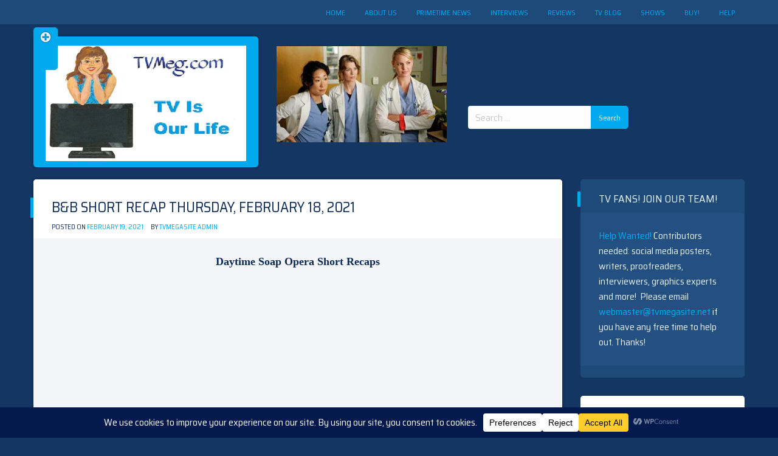

--- FILE ---
content_type: text/html; charset=utf-8
request_url: https://www.google.com/recaptcha/api2/aframe
body_size: 268
content:
<!DOCTYPE HTML><html><head><meta http-equiv="content-type" content="text/html; charset=UTF-8"></head><body><script nonce="RKr104O4Eb_7S5XgqSsNZA">/** Anti-fraud and anti-abuse applications only. See google.com/recaptcha */ try{var clients={'sodar':'https://pagead2.googlesyndication.com/pagead/sodar?'};window.addEventListener("message",function(a){try{if(a.source===window.parent){var b=JSON.parse(a.data);var c=clients[b['id']];if(c){var d=document.createElement('img');d.src=c+b['params']+'&rc='+(localStorage.getItem("rc::a")?sessionStorage.getItem("rc::b"):"");window.document.body.appendChild(d);sessionStorage.setItem("rc::e",parseInt(sessionStorage.getItem("rc::e")||0)+1);localStorage.setItem("rc::h",'1768739771831');}}}catch(b){}});window.parent.postMessage("_grecaptcha_ready", "*");}catch(b){}</script></body></html>